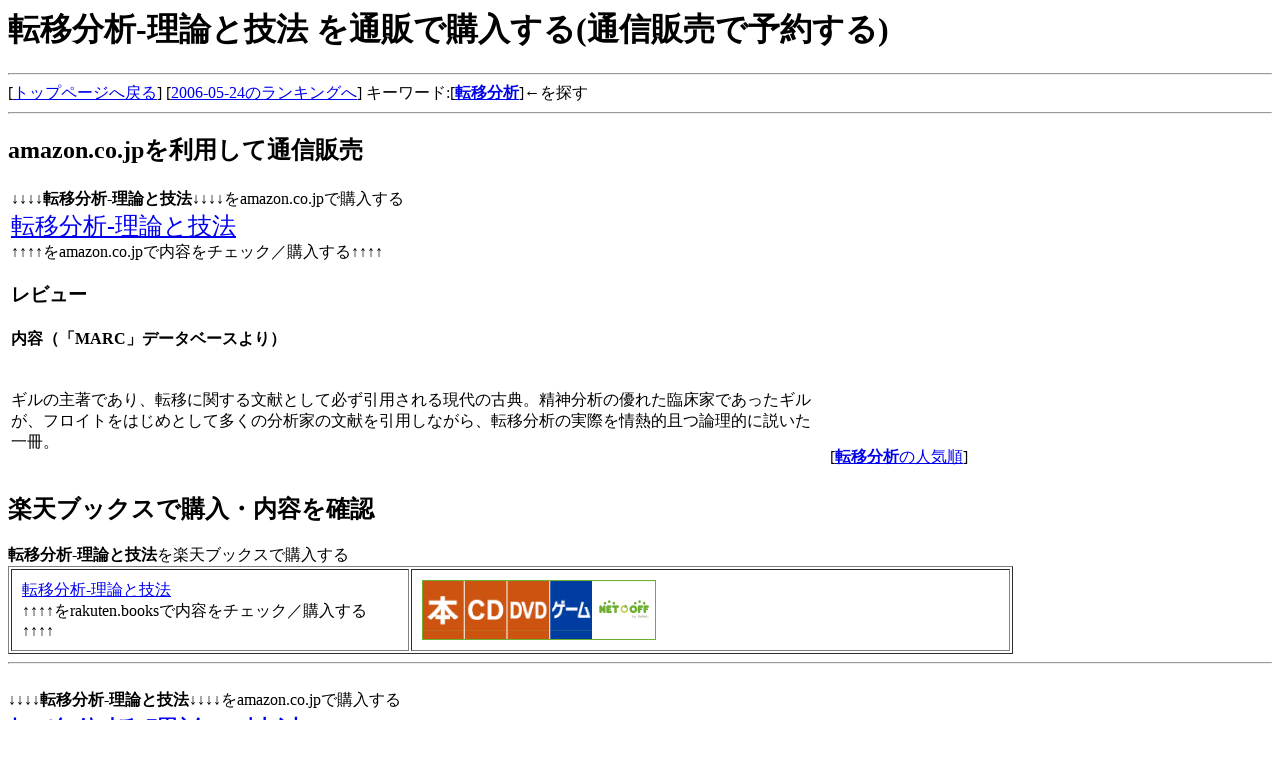

--- FILE ---
content_type: text/html
request_url: http://h18-may.sakura.ne.jp/ISBN/4772409157.html
body_size: 8627
content:
<html>
<head>
<title>�ʔ̂� �]�ڕ���-���_�ƋZ�@ ���w������(�ʐM�̔��ŗ\�񂷂�)</title>
<META NAME="keyword" content="�]�ڕ���,�]�ڕ���-���_�ƋZ�@,�ʐM�̔�,�\��,BOOK">
</head>
<body>
<h1>�]�ڕ���-���_�ƋZ�@ ��ʔ̂ōw������(�ʐM�̔��ŗ\�񂷂�)</h1>
<hr>
[<A HREF='/'>�g�b�v�y�[�W�֖߂�</a>]
[<A HREF='/Buy-Rakuten/Day24.html'>2006-05-24�̃����L���O��</a>]
 �L�[���[�h:[<strong><A HREF="http://www.amazon.co.jp/exec/obidos/external-search?tag=s2006kuro-22&keyword=%E8%BB%A2%E7%A7%BB%E5%88%86%E6%9E%90&mode=blended" target="_blank">�]�ڕ���</strong></A>]����T��
<hr>
<h2>amazon.co.jp�𗘗p���ĒʐM�̔�</h2>
<table border=0><tr VALIGN='top'><td width=65%>
��������<strong>�]�ڕ���-���_�ƋZ�@</strong>����������amazon.co.jp�ōw������<br>
<font size=+2>
<A HREF="http://www.amazon.co.jp/exec/obidos/ASIN/4772409157/s2006kuro-22/" target='_blank'>�]�ڕ���-���_�ƋZ�@</A>
</font><br>
����������amazon.co.jp�œ��e���`�F�b�N�^�w�����遪������<br>
<h3>���r���[</h3>
<P><A name=47724091574450><h4>���e�i�uMARC�v�f�[�^�x�[�X���j</h4><BR>�M���̎咘�ł���A�]�ڂɊւ��镶���Ƃ��ĕK�����p����錻��̌ÓT�B���_���̗͂D�ꂽ�Տ��Ƃł������M�����A�t���C�g���͂��߂Ƃ��đ����̕��͉Ƃ̕��������p���Ȃ���A�]�ڕ��͂̎��ۂ���M�I���_���I�ɐ���������B</h4> </A><BR><BR></P></FONT>
</td><td>
<iframe src="http://rcm-jp.amazon.co.jp/e/cm?t=s2006kuro-22&o=9&p=8&l=as1&asins=4772409157&fc1=000000&=1&lc1=0000ff&bc1=000000&lt1=_blank&IS2=1&f=ifr&bg1=ffffff"
 width="120" height="240" scrolling="no" marginwidth="0" marginheight="0" frameborder="0">
</iframe>
<br><br>[<strong><A HREF="http://www.amazon.co.jp/exec/obidos/external-search?tag=s2006kuro-22&keyword=%E8%BB%A2%E7%A7%BB%E5%88%86%E6%9E%90&mode=books-jp" target="_blank">�]�ڕ���</strong>�̐l�C��</A>]
</td></tr></table>
<h2>�y�V�u�b�N�X�ōw���E���e���m�F</h2>
<strong>�]�ڕ���-���_�ƋZ�@</strong>���y�V�u�b�N�X�ōw������
<table border=1 cellpadding=10><tr VALIGN='top'><td Width=40%>
<A HREF="http://pt.afl.rakuten.co.jp/c/01976dd9.8d299678/?url=http://item.rakuten.co.jp/book/4042099/" target='_blank'>�]�ڕ���-���_�ƋZ�@</A><br>
����������rakuten.books�œ��e���`�F�b�N�^�w�����遪������<br>
</td><td>
<IFRAME frameBorder="0" allowTransparency="true" height="60" width="234" marginHeight="0" scrolling="no" src="http://ad.jp.ap.valuecommerce.com/servlet/htmlbanner?sid=2163144&pid=872222892" MarginWidth="0"><script Language="javascript" Src="http://ad.jp.ap.valuecommerce.com/servlet/jsbanner?sid=2163144&pid=872222892"></script><noscript><a Href="http://ck.jp.ap.valuecommerce.com/servlet/referral?sid=2163144&pid=872222892" target="_blank" ><img Src="http://ad.jp.ap.valuecommerce.com/servlet/gifbanner?sid=2163144&pid=872222892" height="60" width="234" Border="0"></a></noscript></IFRAME>
<br>
</td></tr></table>
<hr>
<br>��������<strong>�]�ڕ���-���_�ƋZ�@</strong>����������amazon.co.jp�ōw������<br>
<font size=+3>
<A HREF="http://www.amazon.co.jp/exec/obidos/ASIN/4772409157/s2006kuro-22" target='_blank'>�]�ڕ���-���_�ƋZ�@</A>
</font><br>
��������<b>�]�ڕ���-���_�ƋZ�@</b>����������amazon.co.jp�ōw������<br>
<br><hr><br>
<table border=0><tr valign='top'><td Width=120>
</td><td>
<h3>�]�ڕ��� �֌W���`�F�b�N����</h3>
�{ + [<strong><a href="http://www.amazon.co.jp/gp/search?ie=UTF8&keywords=%E8%BB%A2%E7%A7%BB%E5%88%86%E6%9E%90&tag=s2006kuro-22&index=books-jp&linkCode=ur2&camp=247&creative=1211">�]�ڕ���</a><img src="http://www.assoc-amazon.jp/e/ir?t=s2006kuro-22&amp;l=ur2&amp;o=9" width="1" height="1" border="0" alt="" style="border:none !important; margin:0px !important;" />
</strong>]�� KeyWord�ɂ��� �݌ɂ≿�i �� ��������(�ꗗ�\��)<br>
<iframe src="http://rcm-jp.amazon.co.jp/e/cm?t=s2006kuro-22&o=9&p=15&l=st1&mode=books-jp&search=%E8%BB%A2%E7%A7%BB%E5%88%86%E6%9E%90&fc1=&lt1=&lc1=&bg1=&f=ifr" marginwidth="0" marginheight="0" width="468" height="240" border="0" frameborder="0" style="border:none;" scrolling="no"></iframe><h3>�o�Ŏ�:�����o�� �֌W���`�F�b�N����</h3>
�{ + [<strong><a href="http://www.amazon.co.jp/gp/search?ie=UTF8&keywords=%E9%87%91%E5%89%9B%E5%87%BA%E7%89%88&tag=s2006kuro-22&index=books-jp&linkCode=ur2&camp=247&creative=1211">�����o��</a><img src="http://www.assoc-amazon.jp/e/ir?t=s2006kuro-22&amp;l=ur2&amp;o=9" width="1" height="1" border="0" alt="" style="border:none !important; margin:0px !important;" />
</strong>]�� KeyWord�ɂ��� �݌ɂ≿�i �� ��������(�ꗗ�\��)<br>
<iframe src="http://rcm-jp.amazon.co.jp/e/cm?t=s2006kuro-22&o=9&p=15&l=st1&mode=books-jp&search=%E9%87%91%E5%89%9B%E5%87%BA%E7%89%88&fc1=&lt1=&lc1=&bg1=&f=ifr" marginwidth="0" marginheight="0" width="468" height="240" border="0" frameborder="0" style="border:none;" scrolling="no"></iframe><p>�o�ŎЂ��������i�̃����N����<br>
4772409440:[<A href='http://jan2007.kilo.jp/ISBN/4772409440.html'>�i���e�B���ƈ�Â̓��e���`�F�b�N����</A>]<br>
4772408800:[<A href='http://h17-aug.gon.cc/ISBN/4772408800.html'>���Ê֌W�Ɩʐ�-���҂Əo��Ƃ������Ƃ̓��e���`�F�b�N����</A>]<br>
4772405984:[<A href='http://h17-apr.penta.jp/ISBN/4772405984.html'>���_��Q�҂̂��߂̃P�[�X�}�l�[�W�����g�̓��e���`�F�b�N����</A>]<br>
4772408959:[<A href='http://h18-jan.ciao.jp/ISBN/4772408959.html'>���E�̊댯-�Տ��I�]���Ɗ�@����̓��e���`�F�b�N����</A>]<br>
4772408517:[<A href='http://h17-may.sazae.jp/ISBN/4772408517.html'>���_��Q�����l�����̃��[�L���O���C�t�̓��e���`�F�b�N����</A>]<br>
</td></tr></table>
<h2>���̑� ���Ђ�CD,DVD���Љ�܂�</h2>
�����E�E�ƁA�䂩���^�C�g������������`�F�b�N���Ă݂Ă�������<br>
<table border=0><tr valign='top'><td width=120>
</td><td>
<h3>�����_���Ƀ����N���쐬</h3>
4763196170:[<A href='http://h17-jun.eek.jp/ISBN/4763196170.html'>�b�݂̂Ƃ���ʔ̂ŒT��</A>]<br>
4254114966:[<A href='http://h17-aug.gon.cc/ISBN/4254114966.html'>���`�㐔�ƌQ�̕\�� 1��ʔ̂ŒT��</A>]<br>
409386148X:[<A href='http://h17-mar.otome.cc/ISBN/409386148X.html'>�����t�B�X�E�u���[�X�E�A�Q�C��������</A>]<br>
4875662998:[<A href='http://h18-dec.crap.jp/ISBN/4875662998.html'>�ڋq�m �o�c�v��-�����E�g�D�E�����ڋq�헪�̎��H�r�W�l�X��</A>]���`�F�b�N����<br>
4032040303:[<A href='http://h17-may.sazae.jp/ISBN/4032040303.html'>�͂�����͂�����</A>]��ʔ̂ŒT��<br>
4533059910:[<A href='http://h17-aug.gon.cc/ISBN/4533059910.html'>�l�����\���J���E�H�[�L���O</A>]��ǂ�<br>

08�N09��:[<A href='http://ken3-info.blog.ocn.ne.jp/sep2008/2008/07/q_20080920_9dbd.html'>�A�j���E�~���[�W�b�N�E�J�v�Z���u�I�o�P��Q���Y�v �ق� 2008-09-20 (�y)�ɔ����\��̏��i �~���[�W�b�N</A>]������<br>
<h3>CD,DVD,GAME�̐l�C���i</h3>
�x�r�[���}�^�j�e�B:[<A href='http://jun2008.s2008day.com/ASIN/B0012NK2HK.html'>���{���L���X�P�b�g ���u���[�A�q���{�f�BT�V���c 70 �I�t�z���C�g��ʔ̂ōw������</A>]<br>
�\�t�g�E�F�A:[<A href='http://jun2008.s2008day.com/ASIN/B001AWQ1CS.html'>���܂񂮂̐��E �R�����̂����ւ�ʔ̂ōw������</A>]<br>
���v:[<A href='http://jun2008.s2008day.com/ASIN/B001A2TGSO.html'>OMEGA �I���K �r���v �V�[�}�X�^�[ �_�C�o�[ 2599.80 �u���[ �����Y ���s�A���i��ʔ̂ŗ\�񂷂�</A>]<br>
�A�p�������V���[�Y:[<A href='http://jul2008.kabu-ken3.info/ASIN/B001BW65VE.html'>��Summer Sale�� united arrows green label relaxing ����ʔ̂ŒT��</A>]<br>
DVD:[<A href='http://h18-apr.potato.cc/ASIN/B000EMH9QC.html'>JR�����{ �S���t�@�C�� Vol.25��ʐM�̔��ŗ\�񂷂�</A>]<br>
�~���[�W�b�N:[<A href='http://h18-mar.rusk.to/ASIN/B000E6G44G.html'>�f���[�V�Y�E���C���h��ʐM�̔��ŒT��</A>]<br>
�x�r�[���}�^�j�e�B:[<A href='http://sep2007.yan.cc/ASIN/B000NC11CG.html'>�����^�b�`�x�b�hBR�̓��e���`�F�b�N����</A>]<br>
�x�r�[���}�^�j�e�B:[<A href='http://sep2007.yan.cc/ASIN/B000OCZXKG.html'>i play �v�����g�h���r�u/�G�A�v���C���̓��e���`�F�b�N����</A>]<br>
</td></tr></table>
<hr><br>
<font size=+2>
<a Href="http://ck.jp.ap.valuecommerce.com/servlet/referral?sid=2163144&pid=873658251" target="_blank" ><img Src="http://ad.jp.ap.valuecommerce.com/servlet/gifbanner?sid=2163144&pid=873658251" height="1" width="1" Border="0">�yYahoo!�V���b�s���O�z���������发�܂ŖL�x�Ȗ{�̕i����</a><br>
<a href="http://www.amazon.co.jp/exec/obidos/redirect?link_code=ur2&amp;camp=247&amp;tag=s2006kuro-22&amp;creative=1211&amp;path=tg/new-for-you/top-sellers/-/books/all">Amazon.co.jp�Ŗ{��T��</a><img src="http://www.assoc-amazon.jp/e/ir?t=s2006kuro-22&amp;l=ur2&amp;o=9" width="1" height="1" border="0" alt="" style="border:none !important; margin:0px !important;" /><br>
</font>
<br>
<iframe src="http://rcm-jp.amazon.co.jp/e/cm?t=s2006kuro-22&o=9&p=48&l=ur1&category=books&banner=0R10JB5PM3HVXQX3T902&f=ifr" width="728" height="90" scrolling="no" border="0" style="border:none;" frameborder="0"></iframe>
<br><br>
<hr>[<A href='/'>�g�b�v�̓��t�I���֖߂�</A>] / 
[<A href='index.html'>���i�ꗗ(Book)</A>]<hr><br><br>
</body>
</html>


--- FILE ---
content_type: text/html; charset=UTF-8
request_url: http://ad.jp.ap.valuecommerce.com/servlet/htmlbanner?sid=2163144&pid=872222892
body_size: 308
content:
<HTML><A TARGET='_top' HREF='//ck.jp.ap.valuecommerce.com/servlet/referral?va=2080895&sid=2163144&pid=872222892&vcid=h9m_09Vllb_U9XKJF70TAKysRLnOqGyUVfmtNiidCt1cpnVpiWf5bWHNfQh3H1Ggn7ukK4ANWNI&vcpub=0.831402' rel="nofollow"><IMG BORDER=0 SRC='//i.imgvc.com/vc/images/00/1f/c0/7f.png'></A></HTML>